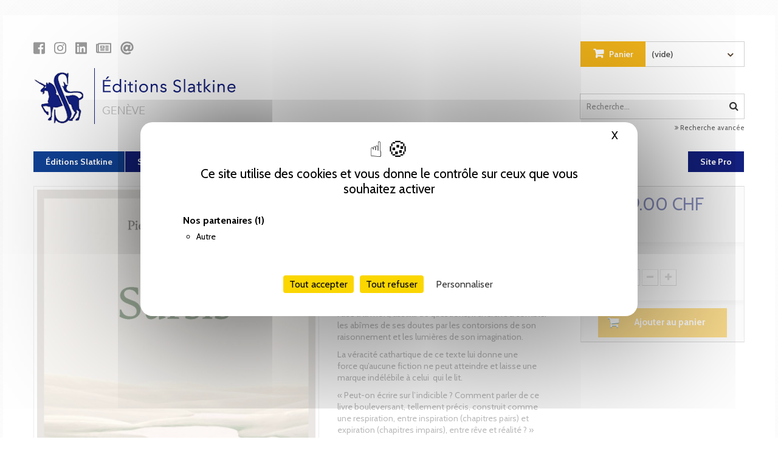

--- FILE ---
content_type: text/html; charset=utf-8
request_url: https://www.slatkine.com/fr/editions-slatkine/75857-book-07211249-9782832112496.html
body_size: 11966
content:
<!DOCTYPE HTML>
<!--[if lt IE 7]> <html class="no-js lt-ie9 lt-ie8 lt-ie7 " lang="fr"><![endif]-->
<!--[if IE 7]><html class="no-js lt-ie9 lt-ie8 ie7" lang="fr"><![endif]-->
<!--[if IE 8]><html class="no-js lt-ie9 ie8" lang="fr"><![endif]-->
<!--[if gt IE 8]> <html class="no-js ie9" lang="fr"><![endif]-->
<html lang="fr">
	<head>
		<meta name="google-site-verification" content="yMFfkzZN5reoSMHfzIWLNmTNhvJjHWuP4t0lBxnVom0" />
		<meta charset="utf-8" />
		<title>Slatkine</title>
		<meta name="description" content="Slatkine est une maison d&#039;édition suisse établie à Genève depuis 1964, spécialisée dans la réimpression de textes, de périodiques et de grandes études critiques dans les domaines de la littérature française, de la philologie romane, de la linguistique et de l&#039;histoire de France." />
		<meta name="keywords" content="livres, slatkine, genève, suisse, librairie, érudition" />
		<meta name="generator" content="PrestaShop" />
		<meta name="robots" content="index,follow" />
		<meta name="viewport" content="width=device-width, minimum-scale=0.25, maximum-scale=1.6, initial-scale=1.0" />
		<meta name="apple-mobile-web-app-capable" content="yes" />
		<link rel="icon" type="image/vnd.microsoft.icon" href="/img/favicon.ico?1653408640" />
		<link rel="shortcut icon" type="image/x-icon" href="/img/favicon.ico?1653408640" />
		<link rel="stylesheet" href="https://www.slatkine.com/themes/theme951/css/paymentfont.min.css" type="text/css" />
		<script defer src="https://use.fontawesome.com/releases/v5.0.6/js/all.js"></script>
			<link rel="stylesheet" href="https://www.slatkine.com/themes/theme951/cache/v_68_567ecf5cbd74e566fc77c8b1789e48e9_all.css" type="text/css" media="all" />
			<link rel="stylesheet" href="https://www.slatkine.com/themes/theme951/cache/v_68_47944bfcb3c5ff70ce507fc8082533ca_print.css" type="text/css" media="print" />
		<script type="text/javascript">
var CUSTOMIZE_TEXTFIELD = 1;
var FancyboxI18nNext = 'Suivant';
var FancyboxI18nPrev = 'Pr&eacute;c&eacute;dent';
var FancyboxboxI18nClose = 'Fermer';
var LS_Meta = {"v":"6.6.10"};
var PS_CATALOG_MODE = false;
var ajaxsearch = false;
var allowBuyWhenOutOfStock = false;
var attribute_anchor_separator = '-';
var attributesCombinations = [];
var availableLaterValue = '';
var availableNowValue = '';
var baseDir = 'https://www.slatkine.com/';
var baseUri = 'https://www.slatkine.com/';
var blocksearch_type = 'top';
var contentOnly = false;
var currencyBlank = 1;
var currencyFormat = 5;
var currencyFormatters = [];
var currencyRate = 1;
var currencySign = 'CHF';
var currentDate = '2026-01-18 18:13:32';
var customizationFields = false;
var customizationIdMessage = 'Personnalisation';
var default_eco_tax = 0;
var delete_txt = 'Supprimer';
var displayPrice = 0;
var doesntExist = 'This combination does not exist for this product. Please select another combination.';
var doesntExistNoMore = 'Ce livre n\'est plus en stock';
var doesntExistNoMoreBut = 'with those attributes but is available with others.';
var ecotaxTax_rate = 0;
var fieldRequired = 'Please fill in all the required fields before saving your customization.';
var freeProductTranslation = 'Offert !';
var freeShippingTranslation = 'Livraison gratuite !';
var generated_date = 1768756412;
var group_reduction = 0;
var idDefaultImage = 84947;
var id_lang = 2;
var id_product = 75857;
var img_dir = 'https://www.slatkine.com/themes/theme951/img/';
var img_prod_dir = 'https://www.slatkine.com/img/p/';
var img_ps_dir = 'https://www.slatkine.com/img/';
var instantsearch = false;
var isGuest = 0;
var isLogged = 0;
var jqZoomEnabled = false;
var maxQuantityToAllowDisplayOfLastQuantityMessage = 0;
var minimalQuantity = 1;
var noTaxForThisProduct = false;
var oosHookJsCodeFunctions = [];
var page_name = 'product';
var priceDisplayMethod = 0;
var priceDisplayPrecision = 2;
var productAvailableForOrder = true;
var productBasePriceTaxExcluded = 28.27;
var productHasAttributes = false;
var productPrice = 29;
var productPriceTaxExcluded = 28.25;
var productPriceWithoutReduction = 29;
var productReference = '07211249';
var productShowPrice = true;
var productUnitPriceRatio = 0;
var product_specific_price = [];
var quantitiesDisplayAllowed = false;
var quantityAvailable = 0;
var quickView = false;
var reduction_percent = 0;
var reduction_price = 0;
var removingLinkText = 'supprimer cet article du panier';
var roundMode = 99;
var sharing_img = 'https://www.slatkine.com/products/84947-tmspecials/book-07211249.jpg';
var sharing_name = 'SURSIS';
var sharing_url = 'https://www.slatkine.com/fr/editions-slatkine/75857-book-07211249-9782832112496.html';
var specific_currency = false;
var specific_price = 0;
var static_token = '8484ddf09156878f2fb4209cfa7093a5';
var stock_management = 1;
var taxRate = 2.6;
var token = '8484ddf09156878f2fb4209cfa7093a5';
var uploading_in_progress = 'Uploading in progress, please be patient.';
var useLazyLoad = false;
var useWebp = false;
var usingSecureMode = true;
</script>

       		 <script type="text/javascript" src="https://www.slatkine.com/themes/theme951/cache/v_59_cb4b7a8cd5e2af82e22331471c60ef55.js"></script>
    		<meta property="og:type" content="product" />
<meta property="og:url" content="https://www.slatkine.com/fr/editions-slatkine/75857-book-07211249-9782832112496.html" />
<meta property="og:title" content="SURSIS - GRANDI PIERRE DE" />
<meta property="og:site_name" content="EDITIONS SLATKINE" />
<meta property="og:description" content=" " />
<meta property="og:image" content="https://www.slatkine.com/products/84947-tmspecials/book-07211249.jpg" />
<meta property="product:pretax_price:amount" content="28.25" />
<meta property="product:pretax_price:currency" content="CHF" />
<meta property="product:price:amount" content="29" />
<meta property="product:price:currency" content="CHF" />
<meta property="product:weight:value" content="0.420000" />
<meta property="product:weight:units" content="kg" />
<meta name="generator" content="Powered by Creative Slider 6.6.10 - Multi-Purpose, Responsive, Parallax, Mobile-Friendly Slider Module for PrestaShop.">
<script type="text/javascript">
						var checkCaptchaUrl ="/modules/eicaptcha/eicaptcha-ajax.php";
						var RecaptachKey = "6LcgNNQnAAAAAHC1lXtmUbo5SayUiv2de2pV2LjL";
						var RecaptchaTheme = "light";
					</script>
					<script src="https://www.google.com/recaptcha/api.js?onload=onloadCallback&render=explicit&hl=fr" async defer></script>
					<script type="text/javascript" src="/modules/eicaptcha//views/js/eicaptcha-modules.js"></script>
		<link rel="stylesheet" href="https://fonts.googleapis.com/css?family=Open+Sans:300,600" type="text/css" media="all" />
        <link rel='stylesheet' href='https://fonts.googleapis.com/css?family=Cabin:400,400italic,500,500italic,600,600italic,700,700italic'  type='text/css' media="all" />
        <link rel='stylesheet' href='https://fonts.googleapis.com/css?family=Arbutus+Slab' type='text/css' media="all" />
        
        <script src='https://www.google.com/recaptcha/api.js'></script>
        
		<!--[if IE 8]>
		<script src="https://oss.maxcdn.com/libs/html5shiv/3.7.0/html5shiv.js"></script>
		<script src="https://oss.maxcdn.com/libs/respond.js/1.3.0/respond.min.js"></script>
		<![endif]-->
		
		
		<script src="/tarteaucitron/tarteaucitron.min.js"></script>
        <script type="text/javascript">
        tarteaucitron.init({
    	  "privacyUrl": "", /* Privacy policy url */
          "bodyPosition": "top", /* top to bring it as first element for accessibility */

    	  "hashtag": "#tarteaucitron", /* Open the panel with this hashtag */
    	  "cookieName": "tarteaucitron", /* Cookie name */
    
    	  "orientation": "middle", /* Banner position (top - bottom) */
       
          "groupServices": true, /* Group services by category */
          "showDetailsOnClick": true, /* Click to expand the description */
          "serviceDefaultState": "wait", /* Default state (true - wait - false) */
                           
    	  "showAlertSmall": false, /* Show the small banner on bottom right */
    	  "cookieslist": false, /* Show the cookie list in a mini banner */
          "cookieslistEmbed": false, /* Show the cookie list on the control panel */
                           
          "closePopup": true, /* Show a close X on the banner */

          "showIcon": true, /* Show cookie icon to manage cookies */
          //"iconSrc": "", /* Optionnal: URL or base64 encoded image */
          "iconPosition": "BottomRight", /* Position of the cookie (BottomRight - BottomLeft - TopRight - TopLeft) */

    	  "adblocker": false, /* Show a Warning if an adblocker is detected */
                           
          "DenyAllCta" : true, /* Show the deny all button */
          "AcceptAllCta" : true, /* Show the accept all button */
          "highPrivacy": true, /* HIGHLY RECOMMANDED Disable auto consent */
          "alwaysNeedConsent": false, /* Ask the consent for "Privacy by design" services */
                           
    	  "handleBrowserDNTRequest": false, /* If Do Not Track == 1, disallow all */

    	  "removeCredit": false, /* Remove credit link */
    	  "moreInfoLink": true, /* Show more info link */

          "useExternalCss": false, /* Expert mode: do not load the tarteaucitron.css file */
          "useExternalJs": false, /* Expert mode: do not load the tarteaucitron js files */

    	  //"cookieDomain": ".my-multisite-domaine.fr", /* Shared cookie for multisite */
                          
          "readmoreLink": "", /* Change the default readmore link */

          "mandatory": true, /* Show a message about mandatory cookies */
          "mandatoryCta": false, /* Show the disabled accept button when mandatory on */
    
          //"customCloserId": "", /* Optional a11y: Custom element ID used to open the panel */
          
          "googleConsentMode": true, /* Enable Google Consent Mode v2 for Google ads & GA4 */
          "bingConsentMode": true, /* Enable Bing Consent Mode for Clarity & Bing Ads */
          "softConsentMode": false, /* Soft consent mode (consent is required to load the services) */

          "dataLayer": false, /* Send an event to dataLayer with the services status */
          "serverSide": false, /* Server side only, tags are not loaded client side */

          "partnersList": true /* Show the number of partners on the popup/middle banner */
        });
        </script>	
		<script>
			tarteaucitron.services.cabeditamixed = {
				"key": "cabeditamixed",
				"type": "other",
				"name": "Commandes mixtes Slatkine/Cab&eacute;dita",
				"uri": "/content/2-mentions-legales",
				"needConsent": true,
				"cookies": ['PHPSESSID'],
				"js": function () {
					if (typeof window.loadCabmixedIframe === "function") {
						window.loadCabmixedIframe();
					}
				},
				"fallback": function () {
					const container = document.getElementById("slatcabiframeblock");
					if (container) {
						container.innerHTML = "<h3 style='padding:20px;text-align:center;'>Le contenu de cette sous-page n�cessite votre consentement pour �tre affich�.</h3>";
					}
				}
			};
			(tarteaucitron.job = tarteaucitron.job || []).push('cabeditamixed');
		</script>		
	</head>
    <!--[if lt IE 9]><div style='clear:both;height:59px;padding:0 15px 0 15px;position:relative;z-index:10000;text-align:center;'><a href="http://www.microsoft.com/windows/internet-explorer/default.aspx?ocid=ie6_countdown_bannercode"><img src="http://storage.ie6countdown.com/assets/100/images/banners/warning_bar_0000_us.jpg" border="0" height="42" width="820" alt="You are using an outdated browser. For a faster, safer browsing experience, upgrade for free today." /></a></div><![endif]-->
	<body id="product" class="product hide-left-column hide-right-column lang_fr">
					<div id="page">
        <div id="toTop" style="display: block;"></div>
         	<div class="page-container">
			<div class="header-container">
				<header id="header">
					<div class="banner">
						<div class="container">
							<div class="row">
								
							</div>
						</div>
					</div>
					<div class="nav">
						<div class="container">
							<div class="row">
								<nav></nav>
							</div>
						</div>
					</div>
					<div>
						<div class="container">
							<div class="row">
								<div id="header_logo" style="padding-top:43px;font-size:22px;">
									<a href='https://www.facebook.com/editionsslatkine' title="Facebook" ><i class="fab fa-facebook-square"></i></a>
									<a href='https://www.instagram.com/editionsslatkine/' title="Instagram" ><i class="fab fa-instagram"></i></a>
									<a href='https://www.linkedin.com/company/editions-slatkine' title="LinkedIn" ><i class="fab fa-linkedin"></i></a>
									<a href="https://www.slatkine.com/fr/newsletter" title="Newsletter" ><i class="far fa-newspaper"></i></a>
									<a href="mailto:slatkine@slatkine.com" title="E-mail" ><i class="fas fa-at"></i></a>
									<br /><br />
									<a href="http://www.slatkine.com/" title="EDITIONS SLATKINE">
										<img class="logo img-responsive" src="/logo360c.png" alt="EDITIONS SLATKINE" />
									</a>
								</div>
								<!-- MODULE Block cart -->
<div class="col-sm-6 clearfix shopping_cart_wrap ">
	<div class="shopping_cart">
		<a href="https://www.slatkine.com/fr/commande" title="Voir mon panier" rel="nofollow">
			<b>Panier</b>
			<span class="ajax_cart_quantity unvisible">0</span>
			<span class="ajax_cart_product_txt unvisible">Produit</span>
			<span class="ajax_cart_product_txt_s unvisible">Produits</span>
			<span class="ajax_cart_total unvisible">
							</span>
			<span class="ajax_cart_no_product">(vide)</span>
					</a>
					<div class="cart_block block exclusive">
				<div class="block_content">
					<!-- block list of products -->
					<div class="cart_block_list">
												<p class="cart_block_no_products">
							Aucun produit
						</p>
												<div class="cart-prices">
							<div class="cart-prices-line first-line">
								<span class="price cart_block_shipping_cost ajax_cart_shipping_cost">
																			Livraison gratuite !
																	</span>
								<span>
									Livraison
								</span>
							</div>
																						<div class="cart-prices-line">
									<span class="price cart_block_tax_cost ajax_cart_tax_cost">0.00 CHF</span>
									<span>Taxes</span>
								</div>
														<div class="cart-prices-line last-line">
								<span class="price cart_block_total ajax_block_cart_total">0.00 CHF</span>
								<span>Total</span>
							</div>
															<p>
																	Les prix sont TTC
																</p>
													</div>
						<p class="cart-buttons">
							<a id="button_order_cart" class="btn btn-default button button-small" href="https://www.slatkine.com/fr/commande" title="Commander" rel="nofollow">
								<span>
									Commander<i class="icon-chevron-right right"></i>
								</span>
							</a>
						</p>
					</div>
				</div>
			</div><!-- .cart_block -->
			</div>
</div>

	<div id="layer_cart">
		<div class="clearfix">
			<div class="layer_cart_product col-xs-12 col-md-6">
				<span class="cross" title="Fermer la fenêtre"></span>
				<h2>
					<i class="icon-ok"></i>Produit ajouté au panier avec succès
				</h2>
				<div class="product-image-container layer_cart_img">
				</div>
				<div class="layer_cart_product_info">
					<span id="layer_cart_product_title" class="product-name"></span>
					<span id="layer_cart_product_attributes"></span>
					<div>
						<strong class="dark">Quantité</strong>
						<span id="layer_cart_product_quantity"></span>
					</div>
					<div>
						<strong class="dark">Total</strong>
						<span id="layer_cart_product_price"></span>
					</div>
				</div>
			</div>
			<div class="layer_cart_cart col-xs-12 col-md-6">
				<h2>
					<!-- Plural Case [both cases are needed because page may be updated in Javascript] -->
					<span class="ajax_cart_product_txt_s  unvisible">
						Il y a <span class="ajax_cart_quantity">0</span> produits dans votre panier.
					</span>
					<!-- Singular Case [both cases are needed because page may be updated in Javascript] -->
					<span class="ajax_cart_product_txt ">
						Il y a 1 produit dans votre panier.
					</span>
				</h2>
	
				<div class="layer_cart_row">
					<strong class="dark">
						Total produits
													TTC
											</strong>
					<span class="ajax_block_products_total">
											</span>
				</div>
	
								<div class="layer_cart_row">
					<strong class="dark">
						Frais de port&nbsp;(HT)
					</strong>
					<span class="ajax_cart_shipping_cost">
													Livraison gratuite !
											</span>
				</div>
									<div class="layer_cart_row">
						<strong class="dark">Taxes</strong>
						<span class="price cart_block_tax_cost ajax_cart_tax_cost">0.00 CHF</span>
					</div>
								<div class="layer_cart_row">	
					<strong class="dark">
						Total
													TTC
											</strong>
					<span class="ajax_block_cart_total">
											</span>
				</div>
				<div class="button-container">	
					<span class="continue btn btn-default button exclusive-medium" title="Continuer mes achats">
						<span>
							<i class="icon-chevron-left left"></i>Continuer mes achats
						</span>
					</span>
					<a class="btn btn-default button button-medium"	href="https://www.slatkine.com/fr/commande" title="Commander" rel="nofollow">
						<span>
							Commander<i class="icon-chevron-right right"></i>
						</span>
					</a>	
				</div>
			</div>
		</div>
		<div class="crossseling"></div>
	</div> <!-- #layer_cart -->
	<div class="layer_cart_overlay"></div>
<!-- /MODULE Block cart -->
    <!-- Block search module TOP -->
<div id="search_block_top" class="col-sm-4 clearfix">
	<form id="searchbox" method="get" action="/recherche" >
		<input type="hidden" name="titre" value="" />
		<input type="hidden" name="auteur" value="" />
		<input type="hidden" name="category" value="-" />
		<input type="hidden" name="collection" value="-" />
		<input type="hidden" name="noserie" value="" />
		<input type="hidden" name="ean" value="" />
		<input type="hidden" name="pardu" value="" />
		<input type="hidden" name="parau" value="" />
		<input type="hidden" name="aparaitre" value="on" />
		<input type="hidden" name="paru" value="on" />
		<input type="hidden" name="orderby" value="auteur" />
		<input type="hidden" name="orderway" value="asc" />
		<input type="hidden" name="advSearch" value="1" />
		<input class="search_query form-control" type="text" id="search_query_top" name="keyword" placeholder="Recherche..." value="" />
		<button type="submit" name="send" class="btn btn-default button-search">
			<span>Rechercher</span>
		</button>
        <p><a href="/fr/recherche/"><i class="icon-double-angle-right"></i> Recherche avancée</a></p>
	</form>
</div>
<!-- /Block search module TOP -->
<!-- Block permanent links module HEADER -->
<div id="block_header_links"  class="clearfix col-sm-12">
    <ul id="header_links">
 
        <li><a class="active" href="https://www.slatkine.com/fr/homecategory/editions-slatkine">Éditions Slatkine</a></li><li><a class="" href="https://www.slatkine.com/fr/homecategory/slatkine-reprints-erudition">Slatkine Reprints-Érudition</a></li><li><a class="" href="https://www.slatkine.com/fr/homecategory/honore-champion-et-diffusions">Honoré Champion et diffusions</a></li>
		<li><a href="/actualites">Actualit&eacute;s</a></li>
        <li><a href="https://www.slatkine.com/fr/sitepro">Site Pro</a></li>


    </ul>
</div>
<!-- /Block permanent links module HEADER -->
							</div>
						</div>
					</div>
				</header>
			</div>
			<div class="columns-container">
				<div id="columns" class="container">
											<!-- Breadcrumb -->
<div class="breadcrumb clearfix" style="display:none;">
	<a class="home" href="http://www.slatkine.com/" title="Retour &agrave; l&#039;accueil"><i class="icon-home"></i></a>
			<span class="navigation-pipe" >»</span>
					<a href="https://www.slatkine.com/fr/27-editions-slatkine" title="&Eacute;ditions Slatkine" data-gg="">&Eacute;ditions Slatkine</a><span class="navigation-pipe">»</span>SURSIS
			</div>
<!-- /Breadcrumb -->										<div class="row">
						<div id="top_column" class="center_column col-xs-12 col-sm-12"><div class="top-column-container"></div></div>
					</div>
					<div class="row">
                    	<div class="home-container">
												<div id="center_column" class="center_column col-xs-12 col-sm-12">
	
<script>


	$(document).ready(function(){

		$(document).on('click', 'a[data-mime="application/pdf"]', function(e){
			e.preventDefault();
			e.stopPropagation();

			var viewer = $('<div class="pdfviewer" style="width:100%;height:100%;padding:100px 300px;background:rgba(0,0,0,0.85);z-index:15000;position:fixed;top:0;left:0;"></div>');
			viewer.append($('<embed src="'+$(this).attr('href')+'" width="100%" height="100%" type="application/pdf">'));
			var closebutton = $('<div style="position:absolute;top:50px;right:50px;cursor:pointer;color:white;font-size:40px;">×</div>');
			closebutton.click(function(){
				$('.pdfviewer').remove();
			});
			viewer.append(closebutton);
			$('body').append(viewer)

		});

		$("#bigpic").on("contextmenu",function(e){
			$("#imagecopy").clearQueue();
			$("#imagecopy").first().fadeIn(500, function(){
				$(this).delay(2000).fadeOut(500);
			});
			return false;
		});
		
		$("#bigpic").on("dragstart", function(e){
			$("#imagecopy").clearQueue();
			$("#imagecopy").first().fadeIn(500, function(){
				$(this).delay(2000).fadeOut(500);
			});
			return false;
		});
		
		$("#thumbs_list img").on("contextmenu",function(e){
			$("#imagecopy").clearQueue();
			$("#imagecopy").first().fadeIn(500, function(){
				$(this).delay(2000).fadeOut(500);
			});
			return false;
		});
		
		$("#thumbs_list img").on("dragstart", function(e){
			$("#imagecopy").clearQueue();
			$("#imagecopy").first().fadeIn(500, function(){
				$(this).delay(2000).fadeOut(500);
			});
			return false;
		});		

	});



</script>
<div id="imagecopy" style="display:none; z-index:10000; position:fixed; bottom: 20px; left: 20px; border:2px solid #aaa; background: #ccc; padding: 5px 10px; opacity:1; font-size:0.8em;">
Pour obtenir gratuitement les images de couverture en haute définition,<br />nous vous prions de nous contacter.
</div>


								<div class="primary_block row" itemscope itemtype="http://schema.org/Product">
					<div class="container">
				<div class="top-hr"></div>
			</div>
								<!-- left infos-->
		<div class="pb-left-column col-xs-12 col-sm-4 col-md-5">
			<!-- product img-->
			<div id="image-block" class="clearfix">
													<span id="view_full_size">
													<img id="bigpic" itemprop="image" src="https://www.slatkine.com/products/84947-large/book-07211249.jpg" title="SURSIS" alt="SURSIS" width="458" height="676"/>
															<span class="span_link no-print">Agrandir</span>
																		</span>
							</div> <!-- end image-block -->
							<!-- thumbnails -->
				<div id="views_block" class="clearfix ">
										<div id="thumbs_list">
						<ul id="thumbs_list_frame">
																																																						<li id="thumbnail_84947">
									<a
																					onclick="return false;"
											href="https://www.slatkine.com/products/84947-thickbox/book-07211249.jpg"
											class=" shown"
																				title="SURSIS">
										<img class="img-responsive" id="thumb_84947" src="https://www.slatkine.com/products/84947-medium/book-07211249.jpg" alt="SURSIS" title="SURSIS" height="130" width="88" itemprop="image" />
									</a>
								</li>
																																																<li id="thumbnail_84948" class="last">
									<a
																					onclick="return false;"
											href="https://www.slatkine.com/products/84948-thickbox/book-07211249.jpg"
											class=""
																				title="SURSIS">
										<img class="img-responsive" id="thumb_84948" src="https://www.slatkine.com/products/84948-medium/book-07211249.jpg" alt="SURSIS" title="SURSIS" height="130" width="88" itemprop="image" />
									</a>
								</li>
																			</ul>
					</div> <!-- end thumbs_list -->
									</div> <!-- end views-block -->
				<!-- end thumbnails -->
										<p class="resetimg clear no-print">
					<span id="wrapResetImages" style="display: none;">
						<a href="https://www.slatkine.com/fr/editions-slatkine/75857-book-07211249-9782832112496.html" name="resetImages">
							<i class="icon-repeat"></i>
							Montrer toutes les images
						</a>
					</span>
				</p>
					</div> <!-- end pb-left-column -->
		<!-- end left infos-->
		<!-- center infos -->
		<div class="pb-center-column col-xs-12 col-sm-4">
			
			<h1 itemprop="name">SURSIS</h1>
			<!--<p id="product_reference">
				<label>Mod&egrave;le </label>
				<span class="editable" itemprop="sku">07211249</span>
			</p>-->
			<!--<p class="nouveaute">Nouveauté</p>-->
			<!--			<p id="product_condition">
				<label>Condition </label>
				<span class="editable" itemprop="condition">				Nouveau
							</span>
			</p>-->
							<div id="short_description_block">
											<div id="short_description_content" class="rte align_justify" itemprop="description"> </div>
					

					<h2>	           										           										           										           										           										           										           										           										           										           								   			GRANDI PIERRE DE
												           										           										           										           										           										           										           									</h2>


										<!---->
				</div> <!-- end short_description_block -->
			
			                		<hr />
                		<p>Ce r&eacute;cit n&rsquo;est pas une fiction, mais le compte rendu&nbsp;autobiographique du v&eacute;cu de son auteur atteint d&rsquo;un&nbsp; cancer&nbsp;avanc&eacute;.</p>
<p>Face &agrave; la mort, assailli de questions, il cherche &agrave; combler les&nbsp;ab&icirc;mes de ses doutes par les contorsions de son raisonnement et&nbsp;les lumi&egrave;res de son imagination.&nbsp;</p>
<p>La v&eacute;racit&eacute; cathartique de ce texte lui donne une force&nbsp;qu&rsquo;aucune fiction ne peut atteindre et laisse une marque&nbsp;ind&eacute;l&eacute;bile &agrave; celui&nbsp; qui le lit.</p>
<p>&laquo; Peut-on &eacute;crire sur l&rsquo;indicible ? Comment parler de ce livre&nbsp;bouleversant, tellement pr&eacute;cis, construit comme une&nbsp;respiration, entre inspiration (chapitres pairs) et expiration&nbsp;(chapitres impairs), entre r&ecirc;ve et r&eacute;alit&eacute; ? &raquo;</p>
<p>Pr&eacute;face de Fran&ccedil;ois Ansermet</p>
<p>&laquo; Quel est l&rsquo;homme qui, sans trembler ni se plaindre, regarde&nbsp;ainsi dans les yeux sa mort prochaine, se livre &agrave;&nbsp; d&rsquo;audacieuses&nbsp;conjectures et accouche d&rsquo;un texte aussi&nbsp; vigoureusement&nbsp;interpellant ? Loin du classique de la mort&nbsp; comme naissance&nbsp;au Ciel, une vision &agrave; la fois biologique,&nbsp; m&eacute;taphysique et&nbsp;po&eacute;tique bouscule l&rsquo;esprit du lecteur et l&rsquo;entra&icirc;ne rudement&nbsp;sur des chemins inimagin&eacute;s. &raquo;</p>
<p>Postface de Jacques Poget</p>
<p><em>Apr&egrave;s une carri&egrave;re m&eacute;dicale, hospitali&egrave;re et universitaire, Pierre&nbsp; De Grandi (1941)&nbsp;l&acirc;che le bistouri pour la plume et publie quatre&nbsp; romans, </em>YXSOS ou Le Songe d&rsquo;&Egrave;ve<em>&nbsp;(2011), </em>Le tour du quartie<em>r&nbsp; (2015), </em>Quand les mouettes ont pied<em> (2017),&nbsp;</em>Casimir o&ugrave; la vie&nbsp; derri&egrave;re soi<em> (2021) ainsi que </em>Une escapade aux H&eacute;brides<em> (2013),&nbsp;r&eacute;cit de voyage illustr&eacute; par le graveur Michael Reinhardt.&nbsp;</em></p>
                		<br />
                		                	

														<!-- availability -->
				<p id="availability_statut"  style="display: none;">
					<span id="availability_value">
					    						
					    					</span>
				</p>
										<p id="availability_date" style="display: none;">
				<span id="availability_date_label">Date de disponibilit&eacute; :</span>
				<span id="availability_date_value"></span>
			</p>
			<!-- Out of stock hook -->
			<div id="oosHook" style="display: none;">
				
			</div>
			<br /><br />
			
	<p class="socialsharing_product list-inline no-print">
					<button data-type="twitter" type="button" class="btn btn-default btn-twitter social-sharing">
				<i class="icon-twitter"></i> Tweet
				<!-- <img src="https://www.slatkine.com/modules/socialsharing/img/twitter.gif" alt="Tweet" /> -->
			</button>
							<button data-type="facebook" type="button" class="btn btn-default btn-facebook social-sharing">
				<i class="icon-facebook"></i> Partager
				<!-- <img src="https://www.slatkine.com/modules/socialsharing/img/facebook.gif" alt="Facebook Like" /> -->
			</button>
							<button data-type="pinterest" type="button" class="btn btn-default btn-pinterest social-sharing">
				<i class="icon-pinterest"></i> Pinterest
				<!-- <img src="https://www.slatkine.com/modules/socialsharing/img/pinterest.gif" alt="Pinterest" /> -->
			</button>
			</p>
							<!-- usefull links-->
				<ul id="usefull_link_block" class="clearfix no-print">
										<!--<li class="print">
						<a href="javascript:print();">
							Imprimer la fiche
						</a>
					</li>-->
									</ul>
					</div>
		<!-- end center infos-->
		<!-- pb-right-column-->
		<div class="pb-right-column col-xs-12 col-sm-4 col-md-3">
						<!-- add to cart form-->
			<form id="buy_block"  action="https://www.slatkine.com/fr/panier" method="post">
				<!-- hidden datas -->
				<p class="hidden">
					<input type="hidden" name="token" value="8484ddf09156878f2fb4209cfa7093a5" />
					<input type="hidden" name="id_product" value="75857" id="product_page_product_id" />
					<input type="hidden" name="add" value="1" />
					<input type="hidden" name="id_product_attribute" id="idCombination" value="" />
				</p>
				<div class="box-info-product">
					<div class="content_prices clearfix">
													<!-- prices -->
							<div class="price">
								<p class="our_price_display" itemprop="offers" itemscope itemtype="http://schema.org/Offer">
									<!--<link itemprop="availability" href="http://schema.org/InStock">-->
																			<span id="our_price_display" itemprop="price">29.00 CHF</span>
										<!--											taxes incl.										-->
										<meta itemprop="priceCurrency" content="CHF" />
																	</p>
								<p id="reduction_percent"  style="display:none;">
									<span id="reduction_percent_display">
																			</span>
								</p>
								<p id="old_price">
																			<span id="old_price_display"></span>
										<!-- taxes incl. -->
																	</p>
															</div> <!-- end prices -->
							<p id="reduction_amount"  style="display:none">
								<span id="reduction_amount_display">
																</span>
							</p>
																											 						<div class="clear"></div>
					</div> <!-- end content_prices -->
					<div class="product_attributes clearfix">
						<!-- quantity wanted -->
												<p id="quantity_wanted_p">
							<label>Quantit&eacute; :</label>
							<input type="text" name="qty" id="quantity_wanted" class="text" value="1" />
							<a href="#" data-field-qty="qty" class="btn btn-default button-minus product_quantity_down">
								<span><i class="icon-minus"></i></span>
							</a>
							<a href="#" data-field-qty="qty" class="btn btn-default button-plus product_quantity_up ">
								<span><i class="icon-plus"></i></span>
							</a>
							<span class="clearfix"></span>
						</p>
												<!-- minimal quantity wanted -->
						<p id="minimal_quantity_wanted_p" style="display: none;">
							This product is not sold individually. You must select at least <b id="minimal_quantity_label">1</b> quantity for this product.
						</p>
											</div> <!-- end product_attributes -->
					<div class="box-cart-bottom">
						<div>
							<p id="add_to_cart" class="buttons_bottom_block no-print">
								<button type="submit" name="Submit" class="exclusive">
									<span>Ajouter au panier</span>
								</button>
							</p>
						</div>
						<strong></strong>
					</div> <!-- end box-cart-bottom -->
				</div> <!-- end box-info-product -->
			</form>
											
					</div> <!-- end pb-right-column-->
	</div> <!-- end primary_block -->
	
	        	
			
        

		
				
								<!-- Data sheet -->

			<section class="page-product-box accordion closed">
	
			<h3 class="page-product-heading">Fiche technique</h3>
				<table class="table-data-sheet">
																		                                				                                				        													
							<tr class="odd">
																	<td>Format</td>
									<td>15 X 22 CM</td>
															</tr>
																								
							<tr class="even">
																	<td>Nombre de volume</td>
									<td>1</td>
															</tr>
																								
							<tr class="odd">
																	<td>Nombre de pages</td>
									<td>224</td>
															</tr>
																								
							<tr class="even">
																	<td>Type de reliure</td>
									<td>BROCHÉ</td>
															</tr>
																																			
							<tr class="odd">
																	<td>Date de publication</td>
									<td>22/05/2023</td>
															</tr>
																																			
							<tr class="even">
																	<td>Lieu d&#039;édition</td>
									<td>GENÈVE</td>
															</tr>
																																																																																																								
																																																																									<tr class="odd">
																	<td>ISBN</td>
									<td>9782832112496</td>
															</tr>
																																																																																																																																																<tr class='even'>
									<td>EAN13</td>
									<td>9782832112496</td>
							</tr>
										
					
				</table>
			</section>
			<!--end Data sheet -->
				
		
                                <section class="page-product-box accordion closed">
                                <h3 class="page-product-heading">Revue de presse</h3>
                <ul>
                                        <li><a href="https://www.slatkine.com/fr/index.php?controller=attachment&id_attachment=7873">Journal La Nation - juin 2023 </a><br /></li>
                                        <li><a href="https://www.slatkine.com/fr/index.php?controller=attachment&id_attachment=8191">cChic - janvier 2024</a><br /></li>
                                        <li><a href="https://www.francisrichard.net/2023/06/sursis-de-pierre-de-grandi.html">Chronique Francis Richard - Sursis, de Pierre De Grandi - 21 juin 2023</a></li>
                        <li><a href="https://www.culture-tops.fr/critique-evenement/essais/sursis">www.culture-tops.fr - chronique et avis Jean-Pierre Chamoux</a></li>
                        <li><a href="https://atlantico.fr/article/decryptage/sursis-de-pierre-de-grandi-recit-autobiographique-d-une-fin-de-vie-consciente-programmee-avec-certitude-par-un-cancer-dont-l-echeance-est-proche-mais-encore-incertaine">www.atlantico.fr - chronique et avis Jean-Pierre Chamoux</a></li>
                        <li><a href="https://bonpourlatete.com/culture/le-sursis-de-pierre-de-grandi-est-aussi-celui-de-nous-tous">Bon pour la t&ecirc;te - article Jean-Louis Kuffer - 7 juillet 2023</a></li>
                        </ul>
            </section>
        


    
    


        
    
        
    
    
								<!--HOOK_PRODUCT_TAB -->
		<section class="page-product-box">
			
					</section>
		<!--end HOOK_PRODUCT_TAB -->
						<!-- description & features -->
																		</div><!-- #center_column -->
										</div><!-- .row -->
				</div><!-- #columns -->
                </div><!-- .home-container -->
			</div><!-- .columns-container -->
            			<!-- Footer -->
			<div class="footer-container">
				<footer id="footer"  class="container">
					<div class="row">	<!-- MODULE Block footer -->
	<section class="footer-block col-xs-12 col-sm-3" id="block_various_links_footer">
		<h4>Informations</h4>
		<ul class="toggle-footer">
																																			<li class="item">
						<a href="https://www.slatkine.com/fr/content/11-notre-societe">Notre société</a>
					</li>
																												<li class="item">
						<a href="https://www.slatkine.com/fr/content/13-diffusion-honore-champion">Diffusion Honoré Champion</a>
					</li>
																					<li class="item">
						<a href="https://www.slatkine.com/fr/content/10-information-aux-auteurs">Information aux auteurs</a>
					</li>
																						<li class="item">
							<a href="/Guide_editions.pdf" title="Guide du bon auteur">Guide du bon auteur</a>
						</li>
										<li class="item">
						<a href="https://www.slatkine.com/fr/content/18-contacts">Contacts</a>
					</li>
																					<li class="item">
						<a href="https://www.slatkine.com/fr/content/3-conditions-generales-de-vente">Conditions générales de vente</a>
					</li>
																					<li class="item">
						<a href="https://www.slatkine.com/fr/content/2-mentions-legales">Mentions légales</a>
					</li>
												</ul>
		
	</section>
		<section class="bottom-footer col-xs-12">
		<div>
			&copy; 2026 Editions Slatkine - Réalisation <a class="_blank" target="_blank" href="https://www.cybor.ch">Cybor SA</a>
		</div>
	</section>
		<!-- /MODULE Block footer -->
<!-- CybLinksBlock -->
<section id="" class="footer-block col-xs-12 col-sm-3">
<section>
    <h4>Liens</h4>
    <div class="block_content toggle-footer" style="">
        <ul class="bullet">
                <li><a href="http://www.honorechampion.com">Honoré Champion</a></li>
                <li><a href="http://www.cabedita.ch">Cabédita</a></li>
		<li><a href="https://rousseau.slatkine.com">Oeuvres Complètes Rousseau</a></li>
        </ul>
    </div>
    </section>
<br />
<section>
    <h4>Catalogue</h4>
    <div class="block_content toggle-footer" style="">
        <ul class="bullet">
            <li><a href="/fr/catalogues">Catalogues PDF Slatkine</a></li>
        </ul>
    </div>
    </section>
</section>
<!-- /CybLinksBlock -->
<!-- Block myaccount module -->
<section class="footer-block col-xs-12 col-sm-3">
	<h4><a href="https://www.slatkine.com/fr/mon-compte" rel="nofollow">Mon compte</a></h4>
	<div class="block_content toggle-footer">
		<ul class="bullet">
			<li><a href="https://www.slatkine.com/fr/historique-des-commandes" rel="nofollow">Mes commandes</a></li>
						<li><a href="https://www.slatkine.com/fr/avoirs" rel="nofollow">Mes avoirs</a></li>
			<li><a href="https://www.slatkine.com/fr/adresses" rel="nofollow">Mes adresses</a></li>
			<li><a href="https://www.slatkine.com/fr/identite" rel="nofollow">Mes informations personnelles</a></li>
			<li><a href="https://www.slatkine.com/fr/bons-de-reduction" rel="nofollow">Mes bons de réduction</a></li>			
            		</ul>
	</div>
</section>
<!-- /Block myaccount module -->
<!-- CybContactBlock -->
<section id="block_contact_infos" class="footer-block col-xs-12 col-sm-3">
    <h4>Contact</h4>
    <div class="block_content toggle-footer" style="position:relative;">
	<ul style="position:relative;padding-right:40px;">        
        4, place du Bourg-de-Four<br />
	Case postale<br />
        1211 Genève 3<br /><br />

        t: + 41 22 776 25 51<br />
        f: + 41 22 960 95 78<br /><br /><br /><br /><br /><br /><br />
        <div class="social" style="position:absolute;top:0;right:0;text-align:right;">
		<a href='https://www.facebook.com/editionsslatkine' title="Facebook"><i class="fab fa-facebook-square"></i></a><br>
		<a href='https://www.instagram.com/editionsslatkine/' title="Instagram"><i class="fab fa-instagram"></i></a><br>
		<a href='https://www.linkedin.com/company/editions-slatkine' title="LinkedIn"><i class="fab fa-linkedin"></i></a><br>
	    <a href="https://www.slatkine.com/fr/newsletter" title="Newsletter"><i class="far fa-newspaper"></i></a><br />
	    <a href="mailto:slatkine@slatkine.com" title="E-mail"><i class="fas fa-at"></i></a>
	</div>
	</ul>
	<hr />

	<div class="payments">
		<i class="pf pf-facture"></i>
		<i class="pf pf-visa"></i>
		<i class="pf pf-mastercard-alt"></i>
		<i class="pf pf-paypal"></i>
		<i class="pf pf-stripe"></i>
		<img src="/img/twintgris.png" style="height:36px;opacity:30%" />
	</div>
    </div>
</section>
<!-- /CybContactBlock -->
</div>
				</footer>
			</div><!-- #footer -->
          </div><!-- #page-container -->
		</div><!-- #page -->
	<script src='https://www.slatkine.com/themes/theme951/img/../js_tools_override.js'></script>
</body></html>

--- FILE ---
content_type: text/css
request_url: https://www.slatkine.com/themes/theme951/css/paymentfont.min.css
body_size: 1349
content:
/*!
 *  PaymentFont 1.2.5 by @AMPoellmann - https://paymentfont.com
  *  License - https://paymentfont.com/#license (Font: SIL OFL 1.1, CSS: MIT License)
   */
@font-face {
  font-family: PaymentFont;
  src: url(../fonts/paymentfont-webfont.eot);
  src: url(../fonts/paymentfont-webfont.eot?#iefix) format("embedded-opentype"), url(../fonts/paymentfont-webfont.woff) format("woff2"), url(../fonts/paymentfont-webfont.woff) format("woff"), url(../fonts/paymentfont-webfont.ttf) format("truetype"), url(../fonts/paymentfont-webfont.svg#paymentfont-webfont) format("svg");
  font-weight: 400;
  font-style: normal; }

.pf {
  display: inline-block;
  font: normal normal normal 14px/1 PaymentFont;
  font-size: inherit;
  text-rendering: auto;
  -webkit-font-smoothing: antialiased;
  -moz-osx-font-smoothing: grayscale; }

.pf-lg {
  font-size: 1.33333333em;
  line-height: .75em;
  vertical-align: -15%; }

.pf-2x {
  font-size: 2em; }

.pf-3x {
  font-size: 3em; }

.pf-4x {
  font-size: 4em; }

.pf-5x {
  font-size: 5em; }

.pf-amazon:before {
  content: "\f000"; }

.pf-american-express:before {
  content: "\f001"; }

.pf-american-express-alt:before {
  content: "\f002"; }

.pf-atm:before {
  content: "\f003"; }

.pf-bankomat:before {
  content: "\f004"; }

.pf-bank-transfer:before {
  content: "\f005"; }

.pf-bitcoin:before {
  content: "\f006"; }

.pf-bitcoin-sign:before {
  content: "\f007"; }

.pf-braintree:before {
  content: "\f008"; }

.pf-btc:before {
  content: "\f009"; }

.pf-card:before {
  content: "\f00a"; }

.pf-carta-si:before {
  content: "\f00b"; }

.pf-cash:before {
  content: "\f00c"; }

.pf-cash-on-delivery:before {
  content: "\f00d"; }

.pf-cb:before {
  content: "\f00e"; }

.pf-cirrus:before {
  content: "\f00f"; }

.pf-cirrus-alt:before {
  content: "\f010"; }

.pf-clickandbuy:before {
  content: "\f011"; }

.pf-credit-card:before {
  content: "\f012"; }

.pf-diners:before {
  content: "\f013"; }

.pf-discover:before {
  content: "\f014"; }

.pf-ec:before {
  content: "\f015"; }

.pf-eps:before {
  content: "\f016"; }

.pf-eur:before {
  content: "\f017"; }

.pf-facture:before {
  content: "\f018"; }

.pf-fattura:before {
  content: "\f019"; }

.pf-flattr:before {
  content: "\f01a"; }

.pf-giropay:before {
  content: "\f01b"; }

.pf-google-wallet:before {
  content: "\f01c"; }

.pf-google-wallet-alt:before {
  content: "\f01d"; }

.pf-gbp:before {
  content: "\f01e"; }

.pf-gratipay:before {
  content: "\f01f"; }

.pf-ideal:before {
  content: "\f020"; }

.pf-ils:before {
  content: "\f021"; }

.pf-inr:before {
  content: "\f022"; }

.pf-invoice:before {
  content: "\f023"; }

.pf-invoice-sign:before {
  content: "\f024"; }

.pf-invoice-sign-alt:before {
  content: "\f025"; }

.pf-invoice-sign-alt-o:before {
  content: "\f026"; }

.pf-invoice-sign-o:before {
  content: "\f027"; }

.pf-jcb:before {
  content: "\f028"; }

.pf-jpy:before {
  content: "\f029"; }

.pf-krw:before {
  content: "\f02a"; }

.pf-maestro:before {
  content: "\f02b"; }

.pf-maestro-alt:before {
  content: "\f02c"; }

.pf-mastercard:before {
  content: "\f02d"; }

.pf-mastercard-alt:before {
  content: "\f02e"; }

.pf-mastercard-securecode:before {
  content: "\f02f"; }

.pf-ogone:before {
  content: "\f030"; }

.pf-paybox:before {
  content: "\f031"; }

.pf-paylife:before {
  content: "\f032"; }

.pf-paypal:before {
  content: "\f033"; }

.pf-paypal-alt:before {
  content: "\f034"; }

.pf-paysafecard:before {
  content: "\f035"; }

.pf-postepay:before {
  content: "\f036"; }

.pf-quick:before {
  content: "\f037"; }

.pf-rechnung:before {
  content: "\f038"; }

.pf-ripple:before {
  content: "\f039"; }

.pf-rub:before {
  content: "\f03a"; }

.pf-skrill:before {
  content: "\f03b"; }

.pf-sofort:before {
  content: "\f03c"; }

.pf-square:before {
  content: "\f03d"; }

.pf-stripe:before {
  content: "\f03e"; }

.pf-truste:before {
  content: "\f03f"; }

.pf-try:before {
  content: "\f040"; }

.pf-unionpay:before {
  content: "\f041"; }

.pf-usd:before {
  content: "\f042"; }

.pf-verified-by-visa:before {
  content: "\f043"; }

.pf-verisign:before {
  content: "\f044"; }

.pf-visa:before {
  content: "\f045"; }

.pf-visa-electron:before {
  content: "\f046"; }

.pf-western-union:before {
  content: "\f047"; }

.pf-western-union-alt:before {
  content: "\f048"; }

.pf-wirecard:before {
  content: "\f049"; }

.pf-sepa:before {
  content: "\f04a"; }

.pf-sepa-alt:before {
  content: "\f04b"; }

.pf-apple-pay:before {
  content: "\f04c"; }

.pf-interac:before {
  content: "\f04d"; }

.pf-paymill:before {
  content: "\f04e"; }

.pf-dankort:before {
  content: "\f04f"; }

.pf-bancontact-mister-cash:before {
  content: "\f050"; }

.pf-moip:before {
  content: "\f051"; }

.pf-pagseguro:before {
  content: "\f052"; }

.pf-cash-on-pickup:before {
  content: "\f053"; }

.pf-sage:before {
  content: "\f054"; }

.pf-elo:before {
  content: "\f055"; }

.pf-elo-alt:before {
  content: "\f056"; }

.pf-payu:before {
  content: "\f057"; }

.pf-mercado-pago:before {
  content: "\f058"; }

.pf-mercado-pago-sign:before {
  content: "\f059"; }

.pf-payshop:before {
  content: "\f05a"; }

.pf-multibanco:before {
  content: "\f05b"; }

.pf-gratipay-sign:before {
  content: "\f05c"; }

.pf-six:before {
  content: "\f05d"; }

.pf-cashcloud:before {
  content: "\f05e"; }

.pf-interac-alt:before {
  content: "\f05f"; }

.pf-klarna:before {
  content: "\f060"; }

.pf-bitpay:before {
  content: "\f061"; }

.pf-venmo:before {
  content: "\f062"; }

.pf-visa-debit:before {
  content: "\f063"; }

.pf-alipay:before {
  content: "\f064"; }

.pf-diners-alt:before {
  content: "\f065"; }

.pf-hipercard:before {
  content: "\f066"; }

.pf-skrill-alt:before {
  content: "\f067"; }

.pf-shopify:before {
  content: "\f068"; }

.pf-direct-debit:before {
  content: "\f069"; }

.pf-sodexo:before {
  content: "\f06a"; }

.pf-bpay:before {
  content: "\f06b"; }

.pf-contactless:before {
  content: "\f06c"; }

.pf-contactless-alt:before {
  content: "\f06d"; }

.pf-eth:before {
  content: "\f06e"; }

.pf-ltc:before {
  content: "\f06f"; }

.pf-visa-pay:before {
  content: "\f070"; }

.pf-wechat-pay:before {
  content: "\f071"; }

.pf-amazon-pay:before {
  content: "\f072"; }

.pf-amazon-pay-alt:before {
  content: "\f073"; }
